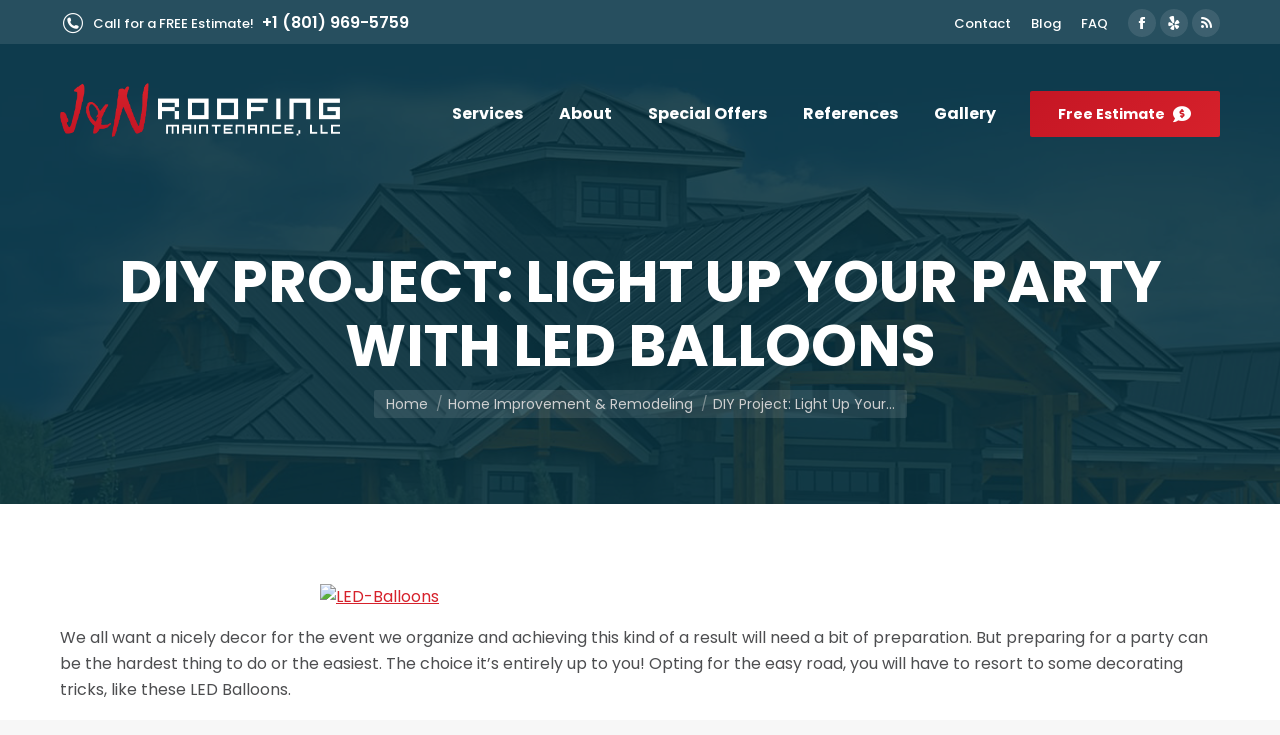

--- FILE ---
content_type: text/html; charset=UTF-8
request_url: https://jandnroofing.com/diy-project-light-up-your-party-with-led-balloons/
body_size: 13396
content:
<!DOCTYPE html>
<!--[if !(IE 6) | !(IE 7) | !(IE 8)  ]><!-->
<html lang="en-US" class="no-js">
<!--<![endif]-->
<head>
<meta charset="UTF-8" />
<meta name="viewport" content="width=device-width, initial-scale=1, maximum-scale=1, user-scalable=0">
<meta name="theme-color" content="#c51624"/>	<link rel="profile" href="https://gmpg.org/xfn/11" />
<script type="text/javascript">
if (/Android|webOS|iPhone|iPad|iPod|BlackBerry|IEMobile|Opera Mini/i.test(navigator.userAgent)) {
var originalAddEventListener = EventTarget.prototype.addEventListener,
oldWidth = window.innerWidth;
EventTarget.prototype.addEventListener = function (eventName, eventHandler, useCapture) {
if (eventName === "resize") {
originalAddEventListener.call(this, eventName, function (event) {
if (oldWidth === window.innerWidth) {
return;
}
oldWidth = window.innerWidth;
if (eventHandler.handleEvent) {
eventHandler.handleEvent.call(this, event);
}
else {
eventHandler.call(this, event);
};
}, useCapture);
}
else {
originalAddEventListener.call(this, eventName, eventHandler, useCapture);
};
};
};
</script>
<meta name='robots' content='index, follow, max-image-preview:large, max-snippet:-1, max-video-preview:-1' />
<!-- This site is optimized with the Yoast SEO plugin v19.13 - https://yoast.com/wordpress/plugins/seo/ -->
<title>DIY Project: Light Up Your Party with LED Balloons &ndash; J &amp; N Roofing Maintenance, LLC.</title>
<link rel="canonical" href="https://jandnroofing.com/diy-project-light-up-your-party-with-led-balloons/" />
<meta property="og:locale" content="en_US" />
<meta property="og:type" content="article" />
<meta property="og:title" content="DIY Project: Light Up Your Party with LED Balloons &ndash; J &amp; N Roofing Maintenance, LLC." />
<meta property="og:description" content="We all want a nicely decor for the event we organize and achieving this kind of a result will need a bit of preparation. But preparing for a party can be the hardest thing to do or the easiest. The choice it&rsquo;s entirely up to you! Opting for the easy road, you will have to&hellip;" />
<meta property="og:url" content="https://jandnroofing.com/diy-project-light-up-your-party-with-led-balloons/" />
<meta property="og:site_name" content="J &amp; N Roofing Maintenance, LLC." />
<meta property="article:publisher" content="https://www.facebook.com/J-N-Roofing-Maintenance-LLC-8019695759-187801007907291/" />
<meta property="article:published_time" content="2015-03-24T00:29:09+00:00" />
<meta property="article:modified_time" content="2015-03-31T04:48:48+00:00" />
<meta property="og:image" content="http://cdn.goodshomedesign.com/wp-content/uploads/2015/03/LED-Balloons.jpg" />
<meta name="author" content="admin" />
<meta name="twitter:card" content="summary_large_image" />
<meta name="twitter:label1" content="Written by" />
<meta name="twitter:data1" content="admin" />
<meta name="twitter:label2" content="Est. reading time" />
<meta name="twitter:data2" content="1 minute" />
<script type="application/ld+json" class="yoast-schema-graph">{"@context":"https://schema.org","@graph":[{"@type":"Article","@id":"https://jandnroofing.com/diy-project-light-up-your-party-with-led-balloons/#article","isPartOf":{"@id":"https://jandnroofing.com/diy-project-light-up-your-party-with-led-balloons/"},"author":{"name":"admin","@id":"https://jandnroofing.com/#/schema/person/80f39ee87c3f94ebd8719e91d0425f91"},"headline":"DIY Project: Light Up Your Party with LED Balloons","datePublished":"2015-03-24T00:29:09+00:00","dateModified":"2015-03-31T04:48:48+00:00","mainEntityOfPage":{"@id":"https://jandnroofing.com/diy-project-light-up-your-party-with-led-balloons/"},"wordCount":119,"publisher":{"@id":"https://jandnroofing.com/#organization"},"image":{"@id":"https://jandnroofing.com/diy-project-light-up-your-party-with-led-balloons/#primaryimage"},"thumbnailUrl":"http://cdn.goodshomedesign.com/wp-content/uploads/2015/03/LED-Balloons.jpg","articleSection":["Home Improvement &amp; Remodeling"],"inLanguage":"en-US"},{"@type":"WebPage","@id":"https://jandnroofing.com/diy-project-light-up-your-party-with-led-balloons/","url":"https://jandnroofing.com/diy-project-light-up-your-party-with-led-balloons/","name":"DIY Project: Light Up Your Party with LED Balloons &ndash; J &amp; N Roofing Maintenance, LLC.","isPartOf":{"@id":"https://jandnroofing.com/#website"},"primaryImageOfPage":{"@id":"https://jandnroofing.com/diy-project-light-up-your-party-with-led-balloons/#primaryimage"},"image":{"@id":"https://jandnroofing.com/diy-project-light-up-your-party-with-led-balloons/#primaryimage"},"thumbnailUrl":"http://cdn.goodshomedesign.com/wp-content/uploads/2015/03/LED-Balloons.jpg","datePublished":"2015-03-24T00:29:09+00:00","dateModified":"2015-03-31T04:48:48+00:00","breadcrumb":{"@id":"https://jandnroofing.com/diy-project-light-up-your-party-with-led-balloons/#breadcrumb"},"inLanguage":"en-US","potentialAction":[{"@type":"ReadAction","target":["https://jandnroofing.com/diy-project-light-up-your-party-with-led-balloons/"]}]},{"@type":"ImageObject","inLanguage":"en-US","@id":"https://jandnroofing.com/diy-project-light-up-your-party-with-led-balloons/#primaryimage","url":"http://cdn.goodshomedesign.com/wp-content/uploads/2015/03/LED-Balloons.jpg","contentUrl":"http://cdn.goodshomedesign.com/wp-content/uploads/2015/03/LED-Balloons.jpg"},{"@type":"BreadcrumbList","@id":"https://jandnroofing.com/diy-project-light-up-your-party-with-led-balloons/#breadcrumb","itemListElement":[{"@type":"ListItem","position":1,"name":"Home","item":"https://jandnroofing.com/"},{"@type":"ListItem","position":2,"name":"DIY Project: Light Up Your Party with LED Balloons"}]},{"@type":"WebSite","@id":"https://jandnroofing.com/#website","url":"https://jandnroofing.com/","name":"J &amp; N Roofing Maintenance, LLC.","description":"When Quality Counts, Count On Us!","publisher":{"@id":"https://jandnroofing.com/#organization"},"potentialAction":[{"@type":"SearchAction","target":{"@type":"EntryPoint","urlTemplate":"https://jandnroofing.com/?s={search_term_string}"},"query-input":"required name=search_term_string"}],"inLanguage":"en-US"},{"@type":"Organization","@id":"https://jandnroofing.com/#organization","name":"J & N Roofing Maintenance, LLC.","url":"https://jandnroofing.com/","logo":{"@type":"ImageObject","inLanguage":"en-US","@id":"https://jandnroofing.com/#/schema/logo/image/","url":"https://jandnroofing.com/wp-content/uploads/2020/03/j-and-n-roofing-Icon.png","contentUrl":"https://jandnroofing.com/wp-content/uploads/2020/03/j-and-n-roofing-Icon.png","width":512,"height":512,"caption":"J & N Roofing Maintenance, LLC."},"image":{"@id":"https://jandnroofing.com/#/schema/logo/image/"},"sameAs":["https://www.facebook.com/J-N-Roofing-Maintenance-LLC-8019695759-187801007907291/"]},{"@type":"Person","@id":"https://jandnroofing.com/#/schema/person/80f39ee87c3f94ebd8719e91d0425f91","name":"admin","image":{"@type":"ImageObject","inLanguage":"en-US","@id":"https://jandnroofing.com/#/schema/person/image/","url":"https://secure.gravatar.com/avatar/0063469820def02122a0fc97363f0005?s=96&d=mm&r=g","contentUrl":"https://secure.gravatar.com/avatar/0063469820def02122a0fc97363f0005?s=96&d=mm&r=g","caption":"admin"}}]}</script>
<!-- / Yoast SEO plugin. -->
<link rel='dns-prefetch' href='//fonts.googleapis.com' />
<link rel="alternate" type="application/rss+xml" title="J &amp; N Roofing Maintenance, LLC. &raquo; Feed" href="https://jandnroofing.com/feed/" />
<link rel="alternate" type="application/rss+xml" title="J &amp; N Roofing Maintenance, LLC. &raquo; Comments Feed" href="https://jandnroofing.com/comments/feed/" />
<!-- This site uses the Google Analytics by MonsterInsights plugin v9.11.1 - Using Analytics tracking - https://www.monsterinsights.com/ -->
<!-- Note: MonsterInsights is not currently configured on this site. The site owner needs to authenticate with Google Analytics in the MonsterInsights settings panel. -->
<!-- No tracking code set -->
<!-- / Google Analytics by MonsterInsights -->
<link rel='stylesheet' id='dt-web-fonts-css'  href='https://fonts.googleapis.com/css?family=Roboto:400,600,700%7CPoppins:400,400italic,500,600,700%7CRoboto+Condensed:400,600,700' type='text/css' media='all' />
<!-- <link rel='stylesheet' id='dt-main-css'  href='https://jandnroofing.com/wp-content/themes/dt-the7/css/main.min.css?ver=10.4.2' type='text/css' media='all' /> -->
<link rel="stylesheet" type="text/css" href="//jandnroofing.com/wp-content/cache/wpfc-minified/g1kbi8v8/43gz0.css" media="all"/>
<style id='dt-main-inline-css' type='text/css'>
body #load {
display: block;
height: 100%;
overflow: hidden;
position: fixed;
width: 100%;
z-index: 9901;
opacity: 1;
visibility: visible;
transition: all .35s ease-out;
}
.load-wrap {
width: 100%;
height: 100%;
background-position: center center;
background-repeat: no-repeat;
text-align: center;
display: -ms-flexbox;
display: -ms-flex;
display: flex;
-ms-align-items: center;
-ms-flex-align: center;
align-items: center;
-ms-flex-flow: column wrap;
flex-flow: column wrap;
-ms-flex-pack: center;
-ms-justify-content: center;
justify-content: center;
}
.load-wrap > svg {
position: absolute;
top: 50%;
left: 50%;
transform: translate(-50%,-50%);
}
#load {
background: var(--the7-elementor-beautiful-loading-bg,#ffffff);
--the7-beautiful-spinner-color2: var(--the7-beautiful-spinner-color,rgba(12,14,18,0.25));
}
</style>
<!-- <link rel='stylesheet' id='the7-font-css'  href='https://jandnroofing.com/wp-content/themes/dt-the7/fonts/icomoon-the7-font/icomoon-the7-font.min.css?ver=10.4.2' type='text/css' media='all' /> -->
<!-- <link rel='stylesheet' id='the7-awesome-fonts-css'  href='https://jandnroofing.com/wp-content/themes/dt-the7/fonts/FontAwesome/css/all.min.css?ver=10.4.2' type='text/css' media='all' /> -->
<!-- <link rel='stylesheet' id='the7-custom-scrollbar-css'  href='https://jandnroofing.com/wp-content/themes/dt-the7/lib/custom-scrollbar/custom-scrollbar.min.css?ver=10.4.2' type='text/css' media='all' /> -->
<!-- <link rel='stylesheet' id='the7-wpbakery-css'  href='https://jandnroofing.com/wp-content/themes/dt-the7/css/wpbakery.min.css?ver=10.4.2' type='text/css' media='all' /> -->
<!-- <link rel='stylesheet' id='the7-core-css'  href='https://jandnroofing.com/wp-content/plugins/dt-the7-core/assets/css/post-type.min.css?ver=2.5.8' type='text/css' media='all' /> -->
<!-- <link rel='stylesheet' id='the7-css-vars-css'  href='https://jandnroofing.com/wp-content/uploads/the7-css/css-vars.css?ver=7e69f0bc078a' type='text/css' media='all' /> -->
<!-- <link rel='stylesheet' id='dt-custom-css'  href='https://jandnroofing.com/wp-content/uploads/the7-css/custom.css?ver=7e69f0bc078a' type='text/css' media='all' /> -->
<!-- <link rel='stylesheet' id='dt-media-css'  href='https://jandnroofing.com/wp-content/uploads/the7-css/media.css?ver=7e69f0bc078a' type='text/css' media='all' /> -->
<!-- <link rel='stylesheet' id='the7-mega-menu-css'  href='https://jandnroofing.com/wp-content/uploads/the7-css/mega-menu.css?ver=7e69f0bc078a' type='text/css' media='all' /> -->
<!-- <link rel='stylesheet' id='the7-elements-css'  href='https://jandnroofing.com/wp-content/uploads/the7-css/post-type-dynamic.css?ver=7e69f0bc078a' type='text/css' media='all' /> -->
<!-- <link rel='stylesheet' id='style-css'  href='https://jandnroofing.com/wp-content/themes/dt-the7-child/style.css?ver=10.4.2' type='text/css' media='all' /> -->
<link rel="stylesheet" type="text/css" href="//jandnroofing.com/wp-content/cache/wpfc-minified/mc0cb5ex/43gz0.css" media="all"/>
<script src='//jandnroofing.com/wp-content/cache/wpfc-minified/1bqzm8wt/pdyg.js' type="text/javascript"></script>
<!-- <script type='text/javascript' src='https://jandnroofing.com/wp-includes/js/jquery/jquery.min.js?ver=3.6.0' id='jquery-core-js'></script> -->
<!-- <script type='text/javascript' src='https://jandnroofing.com/wp-includes/js/jquery/jquery-migrate.min.js?ver=3.3.2' id='jquery-migrate-js'></script> -->
<script type='text/javascript' id='dt-above-fold-js-extra'>
/* <![CDATA[ */
var dtLocal = {"themeUrl":"https:\/\/jandnroofing.com\/wp-content\/themes\/dt-the7","passText":"To view this protected post, enter the password below:","moreButtonText":{"loading":"Loading...","loadMore":"Load more"},"postID":"330","ajaxurl":"https:\/\/jandnroofing.com\/wp-admin\/admin-ajax.php","REST":{"baseUrl":"https:\/\/jandnroofing.com\/wp-json\/the7\/v1","endpoints":{"sendMail":"\/send-mail"}},"contactMessages":{"required":"One or more fields have an error. Please check and try again.","terms":"Please accept the privacy policy.","fillTheCaptchaError":"Please, fill the captcha."},"captchaSiteKey":"","ajaxNonce":"8ebe955a2c","pageData":"","themeSettings":{"smoothScroll":"off","lazyLoading":false,"accentColor":{"mode":"gradient","color":"#c51624"},"desktopHeader":{"height":140},"ToggleCaptionEnabled":"disabled","ToggleCaption":"Navigation","floatingHeader":{"showAfter":150,"showMenu":true,"height":80,"logo":{"showLogo":true,"html":"<img class=\" preload-me\" src=\"https:\/\/jandnroofing.com\/wp-content\/uploads\/2020\/03\/j-and-n-roofing-horizontal-alt-min.png\" srcset=\"https:\/\/jandnroofing.com\/wp-content\/uploads\/2020\/03\/j-and-n-roofing-horizontal-alt-min.png 937w, https:\/\/jandnroofing.com\/wp-content\/uploads\/2020\/03\/j-and-n-roofing-horizontal-alt-min.png 937w\" width=\"937\" height=\"181\"   sizes=\"937px\" alt=\"J &amp; N Roofing Maintenance, LLC.\" \/>","url":"https:\/\/jandnroofing.com\/"}},"topLine":{"floatingTopLine":{"logo":{"showLogo":false,"html":""}}},"mobileHeader":{"firstSwitchPoint":1100,"secondSwitchPoint":620,"firstSwitchPointHeight":60,"secondSwitchPointHeight":60,"mobileToggleCaptionEnabled":"disabled","mobileToggleCaption":"Menu"},"stickyMobileHeaderFirstSwitch":{"logo":{"html":"<img class=\" preload-me\" src=\"https:\/\/jandnroofing.com\/wp-content\/uploads\/2020\/03\/j-and-n-roofing-horizontal-alt-min.png\" srcset=\"https:\/\/jandnroofing.com\/wp-content\/uploads\/2020\/03\/j-and-n-roofing-horizontal-alt-min.png 937w, https:\/\/jandnroofing.com\/wp-content\/uploads\/2020\/03\/j-and-n-roofing-horizontal-alt-min.png 937w\" width=\"937\" height=\"181\"   sizes=\"937px\" alt=\"J &amp; N Roofing Maintenance, LLC.\" \/>"}},"stickyMobileHeaderSecondSwitch":{"logo":{"html":"<img class=\" preload-me\" src=\"https:\/\/jandnroofing.com\/wp-content\/uploads\/2020\/03\/j-and-n-roofing-horizontal-alt-min.png\" srcset=\"https:\/\/jandnroofing.com\/wp-content\/uploads\/2020\/03\/j-and-n-roofing-horizontal-alt-min.png 937w, https:\/\/jandnroofing.com\/wp-content\/uploads\/2020\/03\/j-and-n-roofing-horizontal-alt-min.png 937w\" width=\"937\" height=\"181\"   sizes=\"937px\" alt=\"J &amp; N Roofing Maintenance, LLC.\" \/>"}},"content":{"textColor":"#4d4e50","headerColor":"#0c0e12"},"sidebar":{"switchPoint":990},"boxedWidth":"1340px","stripes":{"stripe1":{"textColor":"#787d85","headerColor":"#3b3f4a"},"stripe2":{"textColor":"#8b9199","headerColor":"#ffffff"},"stripe3":{"textColor":"#ffffff","headerColor":"#ffffff"}}},"VCMobileScreenWidth":"768"};
var dtShare = {"shareButtonText":{"facebook":"Share on Facebook","twitter":"Tweet","pinterest":"Pin it","linkedin":"Share on Linkedin","whatsapp":"Share on Whatsapp"},"overlayOpacity":"85"};
/* ]]> */
</script>
<script src='//jandnroofing.com/wp-content/cache/wpfc-minified/qm2qz0x2/43gz0.js' type="text/javascript"></script>
<!-- <script type='text/javascript' src='https://jandnroofing.com/wp-content/themes/dt-the7/js/above-the-fold.min.js?ver=10.4.2' id='dt-above-fold-js'></script> -->
<link rel="https://api.w.org/" href="https://jandnroofing.com/wp-json/" /><link rel="alternate" type="application/json" href="https://jandnroofing.com/wp-json/wp/v2/posts/330" /><link rel="EditURI" type="application/rsd+xml" title="RSD" href="https://jandnroofing.com/xmlrpc.php?rsd" />
<link rel="wlwmanifest" type="application/wlwmanifest+xml" href="https://jandnroofing.com/wp-includes/wlwmanifest.xml" /> 
<link rel='shortlink' href='https://jandnroofing.com/?p=330' />
<link rel="alternate" type="application/json+oembed" href="https://jandnroofing.com/wp-json/oembed/1.0/embed?url=https%3A%2F%2Fjandnroofing.com%2Fdiy-project-light-up-your-party-with-led-balloons%2F" />
<link rel="alternate" type="text/xml+oembed" href="https://jandnroofing.com/wp-json/oembed/1.0/embed?url=https%3A%2F%2Fjandnroofing.com%2Fdiy-project-light-up-your-party-with-led-balloons%2F&#038;format=xml" />
<meta name="google-site-verification" content="brAbtgeucrb5gX4z9h4DR2N4LjsAXjFP-gfQAbfpiVw" />
<meta name="generator" content="Powered by WPBakery Page Builder - drag and drop page builder for WordPress."/>
<script type="text/javascript" id="the7-loader-script">
document.addEventListener("DOMContentLoaded", function(event) {
var load = document.getElementById("load");
if(!load.classList.contains('loader-removed')){
var removeLoading = setTimeout(function() {
load.className += " loader-removed";
}, 300);
}
});
</script>
<link rel="icon" href="https://jandnroofing.com/wp-content/uploads/2020/03/j-and-n-roofing-Icon.png" type="image/png" sizes="16x16"/><link rel="icon" href="https://jandnroofing.com/wp-content/uploads/2020/03/j-and-n-roofing-Icon.png" type="image/png" sizes="32x32"/><link rel="apple-touch-icon" href="https://jandnroofing.com/wp-content/uploads/2020/03/j-and-n-roofing-Icon.png"><link rel="apple-touch-icon" sizes="76x76" href="https://jandnroofing.com/wp-content/uploads/2020/03/j-and-n-roofing-Icon.png"><link rel="apple-touch-icon" sizes="120x120" href="https://jandnroofing.com/wp-content/uploads/2020/03/j-and-n-roofing-Icon.png"><link rel="apple-touch-icon" sizes="152x152" href="https://jandnroofing.com/wp-content/uploads/2020/03/j-and-n-roofing-Icon.png"><noscript><style> .wpb_animate_when_almost_visible { opacity: 1; }</style></noscript><style id='the7-custom-inline-css' type='text/css'>
html {
overflow: -moz-scrollbars-vertical !important;
overflow-y: scroll !important;
overflow-x: hidden;
}
#content p {
margin-bottom: 15px;
}
small {
font-size: 12px;
line-height: 18px !important;
display: inline-block;
opacity: .75;
}
.fancy-header .hgroup, .page-title .hgroup {
overflow: visible;
}
.branding .preload-me { width:auto !important; height: 54px !important;}
#phantom .logo-box img { width:auto !important; height: 42px !important;}
.mobile-header-bar .mobile-branding img { width:auto !important; height:42px !important;}
#branding-bottom .preload-me { width:auto !important; height:42px !important;}
@media screen and (max-width: 480px) {
.mobile-header-bar .mobile-branding > a img { height: 38px !important;}
}
/*.main-nav > li > a span { letter-spacing: 1px;}*/
@media screen and (max-width: 1220px) {
.main-nav > li > a {
/*padding: 0 15px 0 15px;*/
margin-left: 10px;
margin-right: 10px;
}
}
@media screen and (max-width: 1160px) {
.main-nav > li > a {
/*padding: 0 12px 0 12px;*/
margin-left: 5px;
margin-right: 5px;
}
}
.dt-mega-menu-wrap:after,
.sub-nav:after{
content:"";
position: absolute;
left: 30px;
top: -10px;
width: 0;
height: 0;
border-style: solid;
border-width: 0 10px 10px 10px;
border-color: transparent transparent #ffffff transparent;
z-index:9998;
}
.dt-mega-menu-wrap,
.sub-nav {
-webkit-border-radius: 2px;
-moz-border-radius: 2px;
border-radius: 2px;
}
.mobile-mini-widgets-in-menu .mini-nav {
margin-top: 25px;
}
#content strong { color: #3C3D3E; font-weight:600;}
#content a strong { color: #3C3D3E;}
.text-align-right { text-align: right;}
.text-align-center { text-align: center;}
.scroll-top.on { left: 10px;}
#footer.solid-bg {
background-size: cover;
background-position: 0 50%;
-webkit-box-shadow: inset 0 5000px 0 0 rgba(11,12,15,0.92);
-moz-box-shadow: inset 0 5000px 0 0 rgba(11,12,15,0.92);
box-shadow: inset 0 5000px 0 0 rgba(11,12,15,0.92);
}
/*#bottom-bar {
border-top: solid 1px rgba(255,255,255,.12);
}*/
#footer.empty-footer {
background: none;
}
.phantom-disable-decoration #phantom,
.masthead.masthead-mobile.line-decoration:not(.side-header):not(.mixed-header),
.masthead.line-decorati {
-webkit-transition: background-color ease-in-out 0.3s;
-moz-transition: background-color ease-in-out 0.3s;
-o-transition: background-color ease-in-out 0.3s;
transition: background-color ease-in-out 0.3s;
}
/*.home .masthead.line-decoration:not(.side-header):not(.mixed-header) {
border-bottom: none;
}*/
/*.masthead.masthead-mobile.line-decoration:not(.side-header):not(.mixed-header) {
border-bottom: none;
}*/
.phantom-disable-decoration #phantom,
.masthead.masthead-mobile.line-decoration:not(.side-header):not(.mixed-header),
.masthead.line-decoration:not(.side-header):not(.mixed-header){
-webkit-box-shadow:0 1px 0 0 rgba(0,0,0,0.1), 0 5px 0 0 rgba(0,0,0,0.03) !important;
-moz-box-shadow:0 1px 0 0 rgba(0,0,0,0.1), 0 5px 0 0 rgba(0,0,0,0.03) !important;
box-shadow:0 1px 0 0 rgba(0,0,0,0.1), 0 5px 0 0 rgba(0,0,0,0.03) !important;
}
.wpb_content_element.dt-style .wpb_accordion_header a {
font-weight: 600;
}
input[type="text"],
input[type="search"],
input[type="tel"],
input[type="url"],
input[type="email"],
input[type="number"],
input[type="date"],
input[type="range"],
input[type="password"],
select,
.wpcf7-number {
line-height: 50px;
height: 50px;
}
input[type="text"],
input[type="search"],
input[type="tel"],
input[type="url"],
input[type="email"],
input[type="number"],
input[type="date"],
input[type="range"],
input[type="password"],
select,
textarea,
.wpcf7-number {
color: rgba(0,0,0,.6);
}
@media all and (min-width: 641px) {
.gform_wrapper ul.gform_fields { width: calc(100% + 16px);}
}
.gform_wrapper {
margin-bottom: 0;
margin-top: 0;
}
.gform_wrapper .gform_heading {
margin-bottom: 30px;
}
.gform_wrapper .top_label .gfield_label {
color: #3C3D3E;
font-weight: 700;
}
.gform_wrapper .field_description_below .gfield_description {
padding-top: 0;
margin-top: -5px;
}
.gform_wrapper .field_sublabel_below .ginput_complex.ginput_container label {
margin: -9px 0 17px 1px;
color: rgba(96,100,108,0.85);
}
.gform_wrapper .ginput_complex.ginput_container { margin-bottom: 5px;}
.gform_wrapper input[type="text"],
.gform_wrapper input[type="search"],
.gform_wrapper input[type="tel"],
.gform_wrapper input[type="url"],
.gform_wrapper input[type="email"],
.gform_wrapper input[type="number"],
.gform_wrapper input[type="date"],
.gform_wrapper input[type="range"],
.gform_wrapper input[type="password"],
.gform_wrapper select,
.gform_wrapper textarea,
.gform_wrapper .wpcf7-number {
border-color: rgba(0,0,0,0.15);
background-color: #FCFCFC;
-webkit-border-radius: 2px;
-moz-border-radius: 2px;
border-radius: 2px;
padding-left: 12px !important;
font-size: 15px !important;
}
.sidebar-content .gform_wrapper span.gform_description { margin-top: -8px;}
.gform_wrapper li.hidden_label input { margin-top: 0 !important;}
body .gform_wrapper ul li.gfield { margin-top: 0;}
.gform_wrapper .gsection { display: none !important;}
::-webkit-input-placeholder { opacity: 1; color: rgba(0,0,0,.6);}
::-moz-placeholder { opacity: 1; color: rgba(0,0,0,.6);}
:-ms-input-placeholder { opacity: 1; color: rgba(0,0,0,.6);}
:-moz-placeholder { opacity: 1; color: rgba(0,0,0,.6);}
body .gform_wrapper .top_label div.ginput_container { margin-top: 6px;}
body .gform_wrapper .top_label div.ginput_container_date { position: relative;}
body .gform_wrapper .top_label input.medium.datepicker { width: 100% !important;}
body .gform_wrapper img.ui-datepicker-trigger {
top: 16px;
right: 15px;
position: absolute;
}
@media screen and (min-width: 641px) {
.gform_wrapper .ginput_complex .address_city,
.gform_wrapper .ginput_complex .address_state,
.gform_wrapper .ginput_complex .address_zip {
width: 33.333%;
}
.gform_wrapper .ginput_complex.ginput_container_address .ginput_left {
margin-right: 5px;
padding-right: 11px;
}
.gform_wrapper .ginput_complex.ginput_container_address .ginput_right {
margin-right: -11px;
padding-right: 11px;
}
.gform_wrapper .ginput_complex.ginput_container_address span.ginput_right + span.ginput_left.address_zip {
padding-right: 0 !important;
margin-right: 0 !important;
margin-left: 6px !important;
padding-left: 10px !important;
}
}
select.ui-datepicker-month,
select.ui-datepicker-year {
background-position: calc(100% - 8px) center;
height: 32px;
line-height: 30px;
padding: 0 0 0 8px;
width: 70px;
margin: 5px 2px;
}
.ui-datepicker-next, .ui-datepicker-prev { margin-top: 5px;}
#gf_progressbar_wrapper_7 { display: none;}
body .gform_wrapper .top_label div.ginput_container_consent {
margin-bottom: 25px;
font-weight: bold;
}
body .gform_wrapper .top_label div.ginput_container_consent .gfield_consent_label {
padding-left: 5px;
}
.gform_wrapper .field_description_below .gfield_consent_description,
.gform_wrapper .gfield_consent_description {
padding: 8px 12px 8px 12px !important;
font-size: 12px;
line-height: 19px;
background: rgba(0,0,0,.02);
}
.gform_wrapper .field_description_below .gfield_consent_description br,
.gform_wrapper .gfield_consent_description br {
display: block;
margin-bottom: 6px;
}
body .gform_wrapper div.gform_body ul.gform_fields li.gfield.gfield_html {
margin-top: 0 !important;
}
.gform_fileupload_multifile input.gform_button_select_files {
color: #3C3D3E;
background: rgba(0,0,0,.05);
border: solid 1px rgba(0,0,0,.1);
}
.gform_fileupload_multifile input.gform_button_select_files:hover,
.gform_fileupload_multifile input.gform_button_select_files:focus{
background: #FFF !important;
border: solid 1px rgba(0,0,0,.15) !important;
}
body .gform_wrapper .gform_footer { margin-top: 0;}
/*#footer .widget .contact-info { }
#footer .widget .contact-info li { text-align:right;}
#footer .widget .contact-info li:nth-child(even) { }
#footer .widget .contact-info li .color-primary + br { display:none;}
#footer .widget .contact-info li .color-primary { float:left; padding-right:15px;}*/
.widget .contact-info li .color-primary { font-weight:600;}
#footer .widget .contact-info li:first-child { padding-top: 0;}
.widget .contact-info li { border-bottom: solid 1px rgba(166,171,181,0.15); margin-top:-1px; padding:12px 0;}
#content .widget .contact-info li,
#sidebar .widget .contact-info li { border-bottom:solid 1px rgba(0,0,0,.10);}
.widget .contact-info li:last-child { border-bottom:none !important; padding-bottom:0; padding-top:12px;}
.widget .st-accordion ul li { border-top:solid 1px rgba(0,0,0,.12); border-color:rgba(0,0,0,.12); padding:12px 0;}
.widget .st-accordion ul li:first-child { border-top:none; padding:0 0 10px 0;}
.sidebar .st-accordion li > a::before, .sidebar-content .st-accordion li > a::before { background-color:#32383D;}
#sidebar .st-accordion li > a::after {
left:3px; top:8px; content: "\f107"; color:#FFF; background:none; vertical-align:middle;}
#content .widget .contact-info li { color:#484c4f;}
#content .widget .contact-info li span.color-primary { color:#181c1f;}
#footer .sidebar-content .widget { border-top:none;}
#footer .sidebar-content .widget .contact-info {
padding:20px 25px; background:rgba(0,0,0,.03); border:solid 1px rgba(0,0,0,0.1);
-webkit-box-shadow:0 1px 5px 0 rgba(0,0,0,0.05);
-moz-box-shadow:0 1px 5px 0 rgba(0,0,0,0.05);
box-shadow:0 1px 5px 0 rgba(0,0,0,0.05);
}
#footer .sidebar-content .widget .contact-info li { border:none !important; padding:10px 10px;}
#footer .sidebar-content .widget .contact-info li:nth-child(even) { background:rgba(0,0,0,.04);}
.custom-info-box .aio-icon-header + .aio-icon-description {
margin-top: -5px;
font-weight: 500;
}
.custom-info-box-icon .fa-user-shield {
padding-left: 5px;
}
.clearfix:after {
visibility: hidden;
display: block;
font-size: 0;
content: " ";
clear: both;
height: 0;
}
* html .clearfix             { zoom: 1; } /* IE6 */
*:first-child+html .clearfix { zoom: 1; } /* IE7 */
</style>
</head>
<body id="the7-body" class="post-template-default single single-post postid-330 single-format-standard wp-embed-responsive the7-core-ver-2.5.8 no-comments transparent dt-responsive-on right-mobile-menu-close-icon ouside-menu-close-icon mobile-hamburger-close-bg-enable mobile-hamburger-close-bg-hover-enable  fade-medium-mobile-menu-close-icon fade-medium-menu-close-icon accent-gradient srcset-enabled btn-flat custom-btn-color custom-btn-hover-color phantom-slide phantom-disable-decoration phantom-main-logo-on sticky-mobile-header top-header first-switch-logo-left first-switch-menu-right second-switch-logo-left second-switch-menu-right layzr-loading-on popup-message-style dt-fa-compatibility the7-ver-10.4.2 wpb-js-composer js-comp-ver-6.8.0 vc_responsive">
<!-- The7 10.4.2 -->
<div id="load" class="hourglass-loader">
<div class="load-wrap"><style type="text/css">
.the7-spinner {
width: 60px;
height: 72px;
position: relative;
}
.the7-spinner > div {
animation: spinner-animation 1.2s cubic-bezier(1, 1, 1, 1) infinite;
width: 9px;
left: 0;
display: inline-block;
position: absolute;
background-color:var(--the7-beautiful-spinner-color2);
height: 18px;
top: 27px;
}
div.the7-spinner-animate-2 {
animation-delay: 0.2s;
left: 13px
}
div.the7-spinner-animate-3 {
animation-delay: 0.4s;
left: 26px
}
div.the7-spinner-animate-4 {
animation-delay: 0.6s;
left: 39px
}
div.the7-spinner-animate-5 {
animation-delay: 0.8s;
left: 52px
}
@keyframes spinner-animation {
0% {
top: 27px;
height: 18px;
}
20% {
top: 9px;
height: 54px;
}
50% {
top: 27px;
height: 18px;
}
100% {
top: 27px;
height: 18px;
}
}
</style>
<div class="the7-spinner">
<div class="the7-spinner-animate-1"></div>
<div class="the7-spinner-animate-2"></div>
<div class="the7-spinner-animate-3"></div>
<div class="the7-spinner-animate-4"></div>
<div class="the7-spinner-animate-5"></div>
</div></div>
</div>
<div id="page" >
<a class="skip-link screen-reader-text" href="#content">Skip to content</a>
<div class="masthead inline-header right widgets line-decoration shadow-mobile-header-decoration medium-mobile-menu-icon mobile-menu-icon-bg-on mobile-menu-icon-hover-bg-on dt-parent-menu-clickable show-sub-menu-on-hover show-device-logo show-mobile-logo"  role="banner">
<div class="top-bar top-bar-line-hide">
<div class="top-bar-bg" ></div>
<div class="left-widgets mini-widgets"><span class="mini-contacts phone show-on-desktop in-top-bar-left hide-on-second-switch"><i class="fa-fw icomoon-the7-font-the7-phone-041"></i><div style="padding-left:3px">Call for a FREE Estimate! <span style="font-size:16px;font-weight:600;padding-left: 5px">+1 (801) 969-5759</span></div></span><span class="mini-contacts multipurpose_1 hide-on-desktop hide-on-first-switch in-menu-second-switch"><i class="fa-fw icomoon-the7-font-the7-phone-041"></i><div style="font-size:12px;padding-left:6px;font-weight: 400">General Inquiries<br /><span style="font-size:16px;font-weight: 600">+1 (801) 969-5759</span></div></span><span class="mini-contacts multipurpose_4 hide-on-desktop hide-on-first-switch in-menu-second-switch"><i class="fa-fw icomoon-the7-font-the7-phone-041"></i><div style="font-size:12px;padding-left:6px;font-weight: 400">24 Hour Support<br /><span style="font-size:16px;font-weight: 600">+1 (801) 949-7845</span></div></span><span class="mini-contacts multipurpose_2 hide-on-desktop hide-on-first-switch in-menu-second-switch"><i class="fa-fw icomoon-the7-font-the7-mail-09"></i><span style="font-size:16px;padding-left:6px">jnroofing@gmail.com</span></span></div><div class="right-widgets mini-widgets"><div class="mini-nav show-on-desktop in-menu-first-switch in-menu-second-switch list-type-menu list-type-menu-first-switch list-type-menu-second-switch"><ul id="top-menu" role="menubar"><li class="menu-item menu-item-type-post_type menu-item-object-page menu-item-76 first depth-0" role="presentation"><a href='https://jandnroofing.com/contact-us/' title='Contact Us' data-level='1' role="menuitem"><span class="menu-item-text"><span class="menu-text">Contact</span></span></a></li> <li class="menu-item menu-item-type-post_type menu-item-object-page menu-item-16549 depth-0" role="presentation"><a href='https://jandnroofing.com/blog/' data-level='1' role="menuitem"><span class="menu-item-text"><span class="menu-text">Blog</span></span></a></li> <li class="menu-item menu-item-type-post_type menu-item-object-page menu-item-16550 last depth-0" role="presentation"><a href='https://jandnroofing.com/frequently-asked-questions/' data-level='1' role="menuitem"><span class="menu-item-text"><span class="menu-text">FAQ</span></span></a></li> </ul><div class="menu-select"><span class="customSelect1"><span class="customSelectInner"><i class=" the7-mw-icon-dropdown-menu-bold"></i>Header</span></span></div></div><div class="soc-ico show-on-desktop in-top-bar-right in-menu-second-switch custom-bg disabled-border border-off hover-custom-bg hover-disabled-border  hover-border-off"><a title="Facebook page opens in new window" href="https://www.facebook.com/J-N-Roofing-Maintenance-LLC-8019695759-187801007907291/" target="_blank" class="facebook"><span class="soc-font-icon"></span><span class="screen-reader-text">Facebook page opens in new window</span></a><a title="Yelp page opens in new window" href="https://www.yelp.com/biz/j-and-n-roofing-maintenance-llc-west-valley-city" target="_blank" class="yelp"><span class="soc-font-icon"></span><span class="screen-reader-text">Yelp page opens in new window</span></a><a title="Rss page opens in new window" href="/feed" target="_blank" class="rss"><span class="soc-font-icon"></span><span class="screen-reader-text">Rss page opens in new window</span></a></div></div></div>
<header class="header-bar">
<div class="branding">
<div id="site-title" class="assistive-text">J &amp; N Roofing Maintenance, LLC.</div>
<div id="site-description" class="assistive-text">When Quality Counts, Count On Us!</div>
<a class="" href="https://jandnroofing.com/"><img class=" preload-me" src="https://jandnroofing.com/wp-content/uploads/2020/03/j-and-n-roofing-horizontal-alt-min.png" srcset="https://jandnroofing.com/wp-content/uploads/2020/03/j-and-n-roofing-horizontal-alt-min.png 937w, https://jandnroofing.com/wp-content/uploads/2020/03/j-and-n-roofing-horizontal-alt-min.png 937w" width="937" height="181"   sizes="937px" alt="J &amp; N Roofing Maintenance, LLC." /><img class="mobile-logo preload-me" src="https://jandnroofing.com/wp-content/uploads/2020/03/j-and-n-roofing-horizontal-alt-min.png" srcset="https://jandnroofing.com/wp-content/uploads/2020/03/j-and-n-roofing-horizontal-alt-min.png 937w, https://jandnroofing.com/wp-content/uploads/2020/03/j-and-n-roofing-horizontal-alt-min.png 937w" width="937" height="181"   sizes="937px" alt="J &amp; N Roofing Maintenance, LLC." /></a></div>
<ul id="primary-menu" class="main-nav underline-decoration from-centre-line outside-item-remove-margin" role="menubar"><li class="menu-item menu-item-type-post_type menu-item-object-page menu-item-has-children menu-item-3663 first has-children depth-0 dt-mega-menu mega-auto-width mega-column-2" role="presentation"><a href='https://jandnroofing.com/services/' data-level='1' role="menuitem"><span class="menu-item-text"><span class="menu-text">Services</span></span></a><div class="dt-mega-menu-wrap"><ul class="sub-nav gradient-hover level-arrows-on" role="menubar"><li class="menu-item menu-item-type-post_type menu-item-object-page menu-item-3668 first depth-1 no-link dt-mega-parent wf-1-2" role="presentation"><a href='https://jandnroofing.com/services/consulting/' class=' mega-menu-img mega-menu-img-left' data-level='2' role="menuitem"><i class="fa-fw far fa-check-circle" style="margin: 0px 10px 0px 0px;" ></i><span class="menu-item-text"><span class="menu-text">Consulting</span></span></a></li> <li class="menu-item menu-item-type-post_type menu-item-object-page menu-item-3665 depth-1 no-link dt-mega-parent wf-1-2" role="presentation"><a href='https://jandnroofing.com/services/re-roof-overlay/' class=' mega-menu-img mega-menu-img-left' data-level='2' role="menuitem"><i class="fa-fw far fa-check-circle" style="margin: 0px 10px 0px 0px;" ></i><span class="menu-item-text"><span class="menu-text">Re Roof (Overlay)</span></span></a></li> <li class="menu-item menu-item-type-post_type menu-item-object-page menu-item-3669 depth-1 no-link dt-mega-parent wf-1-2" role="presentation"><a href='https://jandnroofing.com/services/residential-roofing/' class=' mega-menu-img mega-menu-img-left' data-level='2' role="menuitem"><i class="fa-fw far fa-check-circle" style="margin: 0px 10px 0px 0px;" ></i><span class="menu-item-text"><span class="menu-text">Residential Roofing</span></span></a></li> <li class="menu-item menu-item-type-post_type menu-item-object-page menu-item-3666 depth-1 no-link dt-mega-parent wf-1-2" role="presentation"><a href='https://jandnroofing.com/services/roof-tear-off/' class=' mega-menu-img mega-menu-img-left' data-level='2' role="menuitem"><i class="fa-fw far fa-check-circle" style="margin: 0px 10px 0px 0px;" ></i><span class="menu-item-text"><span class="menu-text">Roof Tear Off</span></span></a></li> <li class="menu-item menu-item-type-post_type menu-item-object-page menu-item-3667 depth-1 no-link dt-mega-parent wf-1-2" role="presentation"><a href='https://jandnroofing.com/services/roof-replacement/' class=' mega-menu-img mega-menu-img-left' data-level='2' role="menuitem"><i class="fa-fw far fa-check-circle" style="margin: 0px 10px 0px 0px;" ></i><span class="menu-item-text"><span class="menu-text">Roof Replacement</span></span></a></li> <li class="menu-item menu-item-type-post_type menu-item-object-page menu-item-3670 depth-1 no-link dt-mega-parent wf-1-2" role="presentation"><a href='https://jandnroofing.com/services/low-slope-roofing/' class=' mega-menu-img mega-menu-img-left' data-level='2' role="menuitem"><i class="fa-fw far fa-check-circle" style="margin: 0px 10px 0px 0px;" ></i><span class="menu-item-text"><span class="menu-text">Low Slope Roofing</span></span></a></li> <li class="menu-item menu-item-type-post_type menu-item-object-page menu-item-16452 depth-1 no-link dt-mega-parent wf-1-2" role="presentation"><a href='https://jandnroofing.com/services/gutter-cleaning/' class=' mega-menu-img mega-menu-img-left' data-level='2' role="menuitem"><i class="fa-fw far fa-check-circle" style="margin: 0px 10px 0px 0px;" ></i><span class="menu-item-text"><span class="menu-text">Gutter Cleaning</span></span></a></li> <li class="menu-item menu-item-type-post_type menu-item-object-page menu-item-16453 depth-1 no-link dt-mega-parent wf-1-2" role="presentation"><a href='https://jandnroofing.com/services/new-construction/' class=' mega-menu-img mega-menu-img-left' data-level='2' role="menuitem"><i class="fa-fw far fa-check-circle" style="margin: 0px 10px 0px 0px;" ></i><span class="menu-item-text"><span class="menu-text">New Construction</span></span></a></li> <li class="menu-item menu-item-type-post_type menu-item-object-page menu-item-16454 depth-1 no-link dt-mega-parent wf-1-2" role="presentation"><a href='https://jandnroofing.com/services/roof-inspections-maintenance/' class=' mega-menu-img mega-menu-img-left' data-level='2' role="menuitem"><i class="fa-fw far fa-check-circle" style="margin: 0px 10px 0px 0px;" ></i><span class="menu-item-text"><span class="menu-text">Roof Inspections &#038; Maintenance</span></span></a></li> <li class="menu-item menu-item-type-post_type menu-item-object-page menu-item-16455 depth-1 no-link dt-mega-parent wf-1-2" role="presentation"><a href='https://jandnroofing.com/services/roof-ventilation/' class=' mega-menu-img mega-menu-img-left' data-level='2' role="menuitem"><i class="fa-fw far fa-check-circle" style="margin: 0px 10px 0px 0px;" ></i><span class="menu-item-text"><span class="menu-text">Roof Ventilation</span></span></a></li> <li class="menu-item menu-item-type-post_type menu-item-object-page menu-item-16456 depth-1 no-link dt-mega-parent wf-1-2" role="presentation"><a href='https://jandnroofing.com/services/roofing-repairs/' class=' mega-menu-img mega-menu-img-left' data-level='2' role="menuitem"><i class="fa-fw far fa-check-circle" style="margin: 0px 10px 0px 0px;" ></i><span class="menu-item-text"><span class="menu-text">Roofing Repairs</span></span></a></li> </ul></div></li> <li class="menu-item menu-item-type-post_type menu-item-object-page menu-item-has-children menu-item-3439 has-children depth-0" role="presentation"><a href='https://jandnroofing.com/about-us/' data-level='1' role="menuitem"><span class="menu-item-text"><span class="menu-text">About</span></span></a><ul class="sub-nav gradient-hover level-arrows-on" role="menubar"><li class="menu-item menu-item-type-post_type menu-item-object-page menu-item-16827 first depth-1" role="presentation"><a href='https://jandnroofing.com/service-areas/' data-level='2' role="menuitem"><span class="menu-item-text"><span class="menu-text">Service Areas</span></span></a></li> <li class="menu-item menu-item-type-post_type menu-item-object-page menu-item-3792 depth-1" role="presentation"><a href='https://jandnroofing.com/j-n-roofing-difference/' data-level='2' role="menuitem"><span class="menu-item-text"><span class="menu-text">J &#038; N Roofing Difference</span></span></a></li> <li class="menu-item menu-item-type-post_type menu-item-object-page menu-item-3789 depth-1" role="presentation"><a href='https://jandnroofing.com/glossary-of-roofing-terms/' data-level='2' role="menuitem"><span class="menu-item-text"><span class="menu-text">Glossary of Roofing Terms</span></span></a></li> <li class="menu-item menu-item-type-post_type menu-item-object-page menu-item-3784 depth-1" role="presentation"><a href='https://jandnroofing.com/warranty-support/' data-level='2' role="menuitem"><span class="menu-item-text"><span class="menu-text">Warranty Support</span></span></a></li> <li class="menu-item menu-item-type-post_type menu-item-object-page menu-item-16329 depth-1" role="presentation"><a href='https://jandnroofing.com/testimonials/' data-level='2' role="menuitem"><span class="menu-item-text"><span class="menu-text">Testimonials</span></span></a></li> <li class="menu-item menu-item-type-post_type menu-item-object-page menu-item-16619 depth-1" role="presentation"><a href='https://jandnroofing.com/privacy-policy/' data-level='2' role="menuitem"><span class="menu-item-text"><span class="menu-text">Privacy Policy</span></span></a></li> </ul></li> <li class="menu-item menu-item-type-post_type menu-item-object-page menu-item-16551 depth-0" role="presentation"><a href='https://jandnroofing.com/special-offers/' data-level='1' role="menuitem"><span class="menu-item-text"><span class="menu-text">Special Offers</span></span></a></li> <li class="menu-item menu-item-type-post_type menu-item-object-page menu-item-3780 depth-0" role="presentation"><a href='https://jandnroofing.com/references/' data-level='1' role="menuitem"><span class="menu-item-text"><span class="menu-text">References</span></span></a></li> <li class="menu-item menu-item-type-post_type menu-item-object-page menu-item-16558 last depth-0" role="presentation"><a href='https://jandnroofing.com/gallery/' data-level='1' role="menuitem"><span class="menu-item-text"><span class="menu-text">Gallery</span></span></a></li> </ul>
<div class="mini-widgets"><a href="/free-estimate" class="microwidget-btn mini-button header-elements-button-1 show-on-desktop near-logo-first-switch in-menu-second-switch microwidget-btn-bg-on microwidget-btn-hover-bg-on border-on hover-border-on btn-icon-align-right" ><span>Free Estimate</span><i class="fas fa-comment-dollar"></i></a><a href="tel:801-969-5759" class="microwidget-btn mini-button header-elements-button-2 hide-on-desktop hide-on-first-switch near-logo-second-switch microwidget-btn-bg-on microwidget-btn-hover-bg-on disable-animation-bg border-on hover-border-on btn-icon-align-right" ><span></span><i class="fas fa-phone"></i></a></div>
</header>
</div>
<div class="dt-mobile-header mobile-menu-show-divider">
<div class="dt-close-mobile-menu-icon"><div class="close-line-wrap"><span class="close-line"></span><span class="close-line"></span><span class="close-line"></span></div></div>	<ul id="mobile-menu" class="mobile-main-nav" role="menubar">
<li class="menu-item menu-item-type-post_type menu-item-object-page menu-item-has-children menu-item-3663 first has-children depth-0 dt-mega-menu mega-auto-width mega-column-2" role="presentation"><a href='https://jandnroofing.com/services/' data-level='1' role="menuitem"><span class="menu-item-text"><span class="menu-text">Services</span></span></a><div class="dt-mega-menu-wrap"><ul class="sub-nav gradient-hover level-arrows-on" role="menubar"><li class="menu-item menu-item-type-post_type menu-item-object-page menu-item-3668 first depth-1 no-link dt-mega-parent wf-1-2" role="presentation"><a href='https://jandnroofing.com/services/consulting/' class=' mega-menu-img mega-menu-img-left' data-level='2' role="menuitem"><i class="fa-fw far fa-check-circle" style="margin: 0px 10px 0px 0px;" ></i><span class="menu-item-text"><span class="menu-text">Consulting</span></span></a></li> <li class="menu-item menu-item-type-post_type menu-item-object-page menu-item-3665 depth-1 no-link dt-mega-parent wf-1-2" role="presentation"><a href='https://jandnroofing.com/services/re-roof-overlay/' class=' mega-menu-img mega-menu-img-left' data-level='2' role="menuitem"><i class="fa-fw far fa-check-circle" style="margin: 0px 10px 0px 0px;" ></i><span class="menu-item-text"><span class="menu-text">Re Roof (Overlay)</span></span></a></li> <li class="menu-item menu-item-type-post_type menu-item-object-page menu-item-3669 depth-1 no-link dt-mega-parent wf-1-2" role="presentation"><a href='https://jandnroofing.com/services/residential-roofing/' class=' mega-menu-img mega-menu-img-left' data-level='2' role="menuitem"><i class="fa-fw far fa-check-circle" style="margin: 0px 10px 0px 0px;" ></i><span class="menu-item-text"><span class="menu-text">Residential Roofing</span></span></a></li> <li class="menu-item menu-item-type-post_type menu-item-object-page menu-item-3666 depth-1 no-link dt-mega-parent wf-1-2" role="presentation"><a href='https://jandnroofing.com/services/roof-tear-off/' class=' mega-menu-img mega-menu-img-left' data-level='2' role="menuitem"><i class="fa-fw far fa-check-circle" style="margin: 0px 10px 0px 0px;" ></i><span class="menu-item-text"><span class="menu-text">Roof Tear Off</span></span></a></li> <li class="menu-item menu-item-type-post_type menu-item-object-page menu-item-3667 depth-1 no-link dt-mega-parent wf-1-2" role="presentation"><a href='https://jandnroofing.com/services/roof-replacement/' class=' mega-menu-img mega-menu-img-left' data-level='2' role="menuitem"><i class="fa-fw far fa-check-circle" style="margin: 0px 10px 0px 0px;" ></i><span class="menu-item-text"><span class="menu-text">Roof Replacement</span></span></a></li> <li class="menu-item menu-item-type-post_type menu-item-object-page menu-item-3670 depth-1 no-link dt-mega-parent wf-1-2" role="presentation"><a href='https://jandnroofing.com/services/low-slope-roofing/' class=' mega-menu-img mega-menu-img-left' data-level='2' role="menuitem"><i class="fa-fw far fa-check-circle" style="margin: 0px 10px 0px 0px;" ></i><span class="menu-item-text"><span class="menu-text">Low Slope Roofing</span></span></a></li> <li class="menu-item menu-item-type-post_type menu-item-object-page menu-item-16452 depth-1 no-link dt-mega-parent wf-1-2" role="presentation"><a href='https://jandnroofing.com/services/gutter-cleaning/' class=' mega-menu-img mega-menu-img-left' data-level='2' role="menuitem"><i class="fa-fw far fa-check-circle" style="margin: 0px 10px 0px 0px;" ></i><span class="menu-item-text"><span class="menu-text">Gutter Cleaning</span></span></a></li> <li class="menu-item menu-item-type-post_type menu-item-object-page menu-item-16453 depth-1 no-link dt-mega-parent wf-1-2" role="presentation"><a href='https://jandnroofing.com/services/new-construction/' class=' mega-menu-img mega-menu-img-left' data-level='2' role="menuitem"><i class="fa-fw far fa-check-circle" style="margin: 0px 10px 0px 0px;" ></i><span class="menu-item-text"><span class="menu-text">New Construction</span></span></a></li> <li class="menu-item menu-item-type-post_type menu-item-object-page menu-item-16454 depth-1 no-link dt-mega-parent wf-1-2" role="presentation"><a href='https://jandnroofing.com/services/roof-inspections-maintenance/' class=' mega-menu-img mega-menu-img-left' data-level='2' role="menuitem"><i class="fa-fw far fa-check-circle" style="margin: 0px 10px 0px 0px;" ></i><span class="menu-item-text"><span class="menu-text">Roof Inspections &#038; Maintenance</span></span></a></li> <li class="menu-item menu-item-type-post_type menu-item-object-page menu-item-16455 depth-1 no-link dt-mega-parent wf-1-2" role="presentation"><a href='https://jandnroofing.com/services/roof-ventilation/' class=' mega-menu-img mega-menu-img-left' data-level='2' role="menuitem"><i class="fa-fw far fa-check-circle" style="margin: 0px 10px 0px 0px;" ></i><span class="menu-item-text"><span class="menu-text">Roof Ventilation</span></span></a></li> <li class="menu-item menu-item-type-post_type menu-item-object-page menu-item-16456 depth-1 no-link dt-mega-parent wf-1-2" role="presentation"><a href='https://jandnroofing.com/services/roofing-repairs/' class=' mega-menu-img mega-menu-img-left' data-level='2' role="menuitem"><i class="fa-fw far fa-check-circle" style="margin: 0px 10px 0px 0px;" ></i><span class="menu-item-text"><span class="menu-text">Roofing Repairs</span></span></a></li> </ul></div></li> <li class="menu-item menu-item-type-post_type menu-item-object-page menu-item-has-children menu-item-3439 has-children depth-0" role="presentation"><a href='https://jandnroofing.com/about-us/' data-level='1' role="menuitem"><span class="menu-item-text"><span class="menu-text">About</span></span></a><ul class="sub-nav gradient-hover level-arrows-on" role="menubar"><li class="menu-item menu-item-type-post_type menu-item-object-page menu-item-16827 first depth-1" role="presentation"><a href='https://jandnroofing.com/service-areas/' data-level='2' role="menuitem"><span class="menu-item-text"><span class="menu-text">Service Areas</span></span></a></li> <li class="menu-item menu-item-type-post_type menu-item-object-page menu-item-3792 depth-1" role="presentation"><a href='https://jandnroofing.com/j-n-roofing-difference/' data-level='2' role="menuitem"><span class="menu-item-text"><span class="menu-text">J &#038; N Roofing Difference</span></span></a></li> <li class="menu-item menu-item-type-post_type menu-item-object-page menu-item-3789 depth-1" role="presentation"><a href='https://jandnroofing.com/glossary-of-roofing-terms/' data-level='2' role="menuitem"><span class="menu-item-text"><span class="menu-text">Glossary of Roofing Terms</span></span></a></li> <li class="menu-item menu-item-type-post_type menu-item-object-page menu-item-3784 depth-1" role="presentation"><a href='https://jandnroofing.com/warranty-support/' data-level='2' role="menuitem"><span class="menu-item-text"><span class="menu-text">Warranty Support</span></span></a></li> <li class="menu-item menu-item-type-post_type menu-item-object-page menu-item-16329 depth-1" role="presentation"><a href='https://jandnroofing.com/testimonials/' data-level='2' role="menuitem"><span class="menu-item-text"><span class="menu-text">Testimonials</span></span></a></li> <li class="menu-item menu-item-type-post_type menu-item-object-page menu-item-16619 depth-1" role="presentation"><a href='https://jandnroofing.com/privacy-policy/' data-level='2' role="menuitem"><span class="menu-item-text"><span class="menu-text">Privacy Policy</span></span></a></li> </ul></li> <li class="menu-item menu-item-type-post_type menu-item-object-page menu-item-16551 depth-0" role="presentation"><a href='https://jandnroofing.com/special-offers/' data-level='1' role="menuitem"><span class="menu-item-text"><span class="menu-text">Special Offers</span></span></a></li> <li class="menu-item menu-item-type-post_type menu-item-object-page menu-item-3780 depth-0" role="presentation"><a href='https://jandnroofing.com/references/' data-level='1' role="menuitem"><span class="menu-item-text"><span class="menu-text">References</span></span></a></li> <li class="menu-item menu-item-type-post_type menu-item-object-page menu-item-16558 last depth-0" role="presentation"><a href='https://jandnroofing.com/gallery/' data-level='1' role="menuitem"><span class="menu-item-text"><span class="menu-text">Gallery</span></span></a></li> 	</ul>
<div class='mobile-mini-widgets-in-menu'></div>
</div>
<div class="page-title title-center solid-bg breadcrumbs-bg page-title-responsive-enabled bg-img-enabled overlay-bg">
<div class="wf-wrap">
<div class="page-title-head hgroup"><h1 class="entry-title">DIY Project: Light Up Your Party with LED Balloons</h1></div><div class="page-title-breadcrumbs"><div class="assistive-text">You are here:</div><ol class="breadcrumbs text-small" itemscope itemtype="https://schema.org/BreadcrumbList"><li itemprop="itemListElement" itemscope itemtype="https://schema.org/ListItem"><a itemprop="item" href="https://jandnroofing.com/" title=""><span itemprop="name">Home</span></a><meta itemprop="position" content="1" /></li><li itemprop="itemListElement" itemscope itemtype="https://schema.org/ListItem"><a itemprop="item" href="https://jandnroofing.com/category/home-improvement-remodeling/" title=""><span itemprop="name">Home Improvement &amp; Remodeling</span></a><meta itemprop="position" content="2" /></li><li class="current" itemprop="itemListElement" itemscope itemtype="https://schema.org/ListItem"><span itemprop="name">DIY Project: Light Up Your&hellip;</span><meta itemprop="position" content="3" /></li></ol></div>			</div>
</div>
<div id="main" class="sidebar-none sidebar-divider-off">
<div class="main-gradient"></div>
<div class="wf-wrap">
<div class="wf-container-main">
<div id="content" class="content" role="main">
<article id="post-330" class="vertical-fancy-style post-330 post type-post status-publish format-standard category-home-improvement-remodeling category-6 description-off">
<div class="entry-content"><p><a href="http://cdn.goodshomedesign.com/wp-content/uploads/2015/03/LED-Balloons.jpg"><img class="aligncenter wp-image-26621" src="https://cdn.goodshomedesign.com/wp-content/uploads/2015/03/LED-Balloons.jpg" alt="LED-Balloons" width="640" height="385"></a></p>
<p>We all want a nicely decor for the event we organize and achieving this kind of a result will need a bit of preparation. But preparing for a party can be the hardest thing to do or the easiest. The choice it&rsquo;s entirely up to you! Opting for the easy road, you will have to resort to some decorating tricks, like these LED Balloons.&nbsp;<span id="more-26620"></span></p>
<p><strong>Materials:</strong><br />
&ndash; LED lights<br />
&ndash; Balloons</p>
<p>&nbsp;</p>
<p><!-- receptiv --><br />
<ins class="adsbygoogle"></ins></p>
<p>(adsbygoogle = window.adsbygoogle || []).push({});</p>
<p>&nbsp;</p>
<p><iframe loading="lazy" width="500" height="281" src="https://www.youtube.com/embed/U3j9HDUIzo0?feature=oembed"></iframe></p>
<p>&nbsp;</p>
<p>If you choose to get geeky and craft your own LEDs, you&rsquo;ll need the following:<br />
&ndash; small LEDs<br />
&ndash; 3-volt batteries<br />
&ndash; Tape</p>
<p>&nbsp;</p>
<p><iframe loading="lazy" width="500" height="281" src="https://www.youtube.com/embed/4_IjDDMQXF0?feature=oembed"></iframe></p>
<p style="text-align: right"><em>source:&nbsp;<span style="color: #333333"><strong><a style="color: #333333" href="http://www.brit.co/light-up-your-party-with-led-balloons/" target="_blank">brit.co</a></strong></span></em></p>
</div><div class="post-meta wf-mobile-collapsed"><div class="entry-meta"><span class="category-link">Category:&nbsp;<a href="https://jandnroofing.com/category/home-improvement-remodeling/" >Home Improvement &amp; Remodeling</a></span><a class="author vcard" href="https://jandnroofing.com/author/admin/" title="View all posts by admin" rel="author">By <span class="fn">admin</span></a><a href="https://jandnroofing.com/2015/03/24/" title="12:29 am" class="data-link" rel="bookmark"><time class="entry-date updated" datetime="2015-03-24T00:29:09+00:00">March 24, 2015</time></a></div></div><div class="single-share-box">
<div class="share-link-description">Share this post</div>
<div class="share-buttons">
<a class="whatsapp" href="https://api.whatsapp.com/send?text=DIY%20Project%3A%20Light%20Up%20Your%20Party%20with%20LED%20Balloons%20-%20https%3A%2F%2Fjandnroofing.com%2Fdiy-project-light-up-your-party-with-led-balloons%2F" title="WhatsApp" target="_blank"  data-action="share/whatsapp/share"><span class="soc-font-icon"></span><span class="social-text">Share on WhatsApp</span><span class="screen-reader-text">Share on WhatsApp</span></a>
<a class="linkedin" href="https://www.linkedin.com/shareArticle?mini=true&#038;url=https%3A%2F%2Fjandnroofing.com%2Fdiy-project-light-up-your-party-with-led-balloons%2F&#038;title=DIY%20Project%3A%20Light%20Up%20Your%20Party%20with%20LED%20Balloons&#038;summary=&#038;source=J%20%26amp%3B%20N%20Roofing%20Maintenance%2C%20LLC." title="LinkedIn" target="_blank" ><span class="soc-font-icon"></span><span class="social-text">Share on LinkedIn</span><span class="screen-reader-text">Share on LinkedIn</span></a>
<a class="pinterest pinit-marklet" href="//pinterest.com/pin/create/button/" title="Pinterest" target="_blank"  data-pin-config="above" data-pin-do="buttonBookmark"><span class="soc-font-icon"></span><span class="social-text">Pin it</span><span class="screen-reader-text">Share on Pinterest</span></a>
<a class="twitter" href="https://twitter.com/share?url=https%3A%2F%2Fjandnroofing.com%2Fdiy-project-light-up-your-party-with-led-balloons%2F&#038;text=DIY+Project%3A+Light+Up+Your+Party+with+LED+Balloons" title="Twitter" target="_blank" ><span class="soc-font-icon"></span><span class="social-text">Tweet</span><span class="screen-reader-text">Share on Twitter</span></a>
<a class="facebook" href="https://www.facebook.com/sharer.php?u=https%3A%2F%2Fjandnroofing.com%2Fdiy-project-light-up-your-party-with-led-balloons%2F&#038;t=DIY+Project%3A+Light+Up+Your+Party+with+LED+Balloons" title="Facebook" target="_blank" ><span class="soc-font-icon"></span><span class="social-text">Share on Facebook</span><span class="screen-reader-text">Share on Facebook</span></a>
</div>
</div><nav class="navigation post-navigation" role="navigation"><h2 class="screen-reader-text">Post navigation</h2><div class="nav-links"><a class="nav-previous" href="https://jandnroofing.com/20-great-herb-garden-ideas/" rel="prev"><i class="icomoon-the7-font-the7-arrow-29-3" aria-hidden="true"></i><span class="meta-nav" aria-hidden="true">Previous</span><span class="screen-reader-text">Previous post:</span><span class="post-title h4-size">20 great Herb Garden Ideas</span></a><a class="back-to-list" href="/blog/"><i class="dt-icon-the7-misc-006-1" aria-hidden="true"></i></a><a class="nav-next" href="https://jandnroofing.com/diy-raised-garden-beds-with-cinder-blocks/" rel="next"><i class="icomoon-the7-font-the7-arrow-29-2" aria-hidden="true"></i><span class="meta-nav" aria-hidden="true">Next</span><span class="screen-reader-text">Next post:</span><span class="post-title h4-size">DIY Raised Garden Beds With Cinder Blocks</span></a></div></nav><div class="single-related-posts"><h3>Related Posts</h3><section class="items-grid"><div class=" related-item"><article class="post-format-standard"><div class="mini-post-img"><a class="alignleft post-rollover layzr-bg" href="https://jandnroofing.com/hanging-mason-jar-sconces/" aria-label="Post image"><img class="preload-me lazy-load" src="data:image/svg+xml,%3Csvg%20xmlns%3D&#39;http%3A%2F%2Fwww.w3.org%2F2000%2Fsvg&#39;%20viewBox%3D&#39;0%200%20110%2080&#39;%2F%3E" data-src="https://jandnroofing.com/wp-content/uploads/2016/09/Hanging-Mason-Jar-Sconces-640x425-110x80.jpg" data-srcset="https://jandnroofing.com/wp-content/uploads/2016/09/Hanging-Mason-Jar-Sconces-640x425-110x80.jpg 110w, https://jandnroofing.com/wp-content/uploads/2016/09/Hanging-Mason-Jar-Sconces-640x425-220x160.jpg 220w" width="110" height="80"  alt="" /></a></div><div class="post-content"><a href="https://jandnroofing.com/hanging-mason-jar-sconces/">Hanging Mason Jar Sconces</a><br /><time class="text-secondary" datetime="2016-09-26T00:28:00+00:00">September 26, 2016</time></div></article></div><div class=" related-item"><article class="post-format-standard"><div class="mini-post-img"><a class="alignleft post-rollover layzr-bg" href="https://jandnroofing.com/camping-bunk-bed-cots/" aria-label="Post image"><img class="preload-me lazy-load" src="data:image/svg+xml,%3Csvg%20xmlns%3D&#39;http%3A%2F%2Fwww.w3.org%2F2000%2Fsvg&#39;%20viewBox%3D&#39;0%200%20110%2080&#39;%2F%3E" data-src="https://jandnroofing.com/wp-content/uploads/2016/09/Camping-Bunk-Bed-Cots-640x335-110x80.jpg" data-srcset="https://jandnroofing.com/wp-content/uploads/2016/09/Camping-Bunk-Bed-Cots-640x335-110x80.jpg 110w, https://jandnroofing.com/wp-content/uploads/2016/09/Camping-Bunk-Bed-Cots-640x335-220x160.jpg 220w" width="110" height="80"  alt="" /></a></div><div class="post-content"><a href="https://jandnroofing.com/camping-bunk-bed-cots/">Camping Bunk Bed Cots</a><br /><time class="text-secondary" datetime="2016-09-25T00:07:00+00:00">September 25, 2016</time></div></article></div><div class=" related-item"><article class="post-format-standard"><div class="mini-post-img"><a class="alignleft post-rollover layzr-bg" href="https://jandnroofing.com/look-inside-your-walls/" aria-label="Post image"><img class="preload-me lazy-load" src="data:image/svg+xml,%3Csvg%20xmlns%3D&#39;http%3A%2F%2Fwww.w3.org%2F2000%2Fsvg&#39;%20viewBox%3D&#39;0%200%20110%2080&#39;%2F%3E" data-src="https://jandnroofing.com/wp-content/uploads/2016/09/xlq77r68ko1epc9nmbbi-640x345-110x80.gif" data-srcset="https://jandnroofing.com/wp-content/uploads/2016/09/xlq77r68ko1epc9nmbbi-640x345-110x80.gif 110w, https://jandnroofing.com/wp-content/uploads/2016/09/xlq77r68ko1epc9nmbbi-640x345-220x160.gif 220w" width="110" height="80"  alt="" /></a></div><div class="post-content"><a href="https://jandnroofing.com/look-inside-your-walls/">Look Inside Your Walls</a><br /><time class="text-secondary" datetime="2016-09-24T17:38:00+00:00">September 24, 2016</time></div></article></div><div class=" related-item"><article class="post-format-standard"><div class="mini-post-img"><a class="alignleft post-rollover layzr-bg" href="https://jandnroofing.com/leanach-cottage-culloden-moor-culloden-battlefield/" aria-label="Post image"><img class="preload-me lazy-load" src="data:image/svg+xml,%3Csvg%20xmlns%3D&#39;http%3A%2F%2Fwww.w3.org%2F2000%2Fsvg&#39;%20viewBox%3D&#39;0%200%20110%2080&#39;%2F%3E" data-src="https://jandnroofing.com/wp-content/uploads/2016/09/Leanach-Cottage-Culloden-Moor-640x394-110x80.jpg" data-srcset="https://jandnroofing.com/wp-content/uploads/2016/09/Leanach-Cottage-Culloden-Moor-640x394-110x80.jpg 110w, https://jandnroofing.com/wp-content/uploads/2016/09/Leanach-Cottage-Culloden-Moor-640x394-220x160.jpg 220w" width="110" height="80"  alt="" /></a></div><div class="post-content"><a href="https://jandnroofing.com/leanach-cottage-culloden-moor-culloden-battlefield/">Leanach Cottage Culloden Moor – Culloden Battlefield</a><br /><time class="text-secondary" datetime="2016-09-24T17:21:00+00:00">September 24, 2016</time></div></article></div><div class=" related-item"><article class="post-format-standard"><div class="mini-post-img"><a class="alignleft post-rollover layzr-bg" href="https://jandnroofing.com/new-twist-on-an-old-dresser-with-decorative-aluminum-sheet/" aria-label="Post image"><img class="preload-me lazy-load" src="data:image/svg+xml,%3Csvg%20xmlns%3D&#39;http%3A%2F%2Fwww.w3.org%2F2000%2Fsvg&#39;%20viewBox%3D&#39;0%200%20110%2080&#39;%2F%3E" data-src="https://jandnroofing.com/wp-content/uploads/2016/09/dresser-before-640x437-110x80.jpg" data-srcset="https://jandnroofing.com/wp-content/uploads/2016/09/dresser-before-640x437-110x80.jpg 110w, https://jandnroofing.com/wp-content/uploads/2016/09/dresser-before-640x437-220x160.jpg 220w" width="110" height="80"  alt="" /></a></div><div class="post-content"><a href="https://jandnroofing.com/new-twist-on-an-old-dresser-with-decorative-aluminum-sheet/">New Twist on an Old Dresser {with decorative aluminum sheet}</a><br /><time class="text-secondary" datetime="2016-09-22T23:35:00+00:00">September 22, 2016</time></div></article></div><div class=" related-item"><article class="post-format-standard"><div class="mini-post-img"><a class="alignleft post-rollover layzr-bg" href="https://jandnroofing.com/off-the-grid-strawbale-cabin/" aria-label="Post image"><img class="preload-me lazy-load" src="data:image/svg+xml,%3Csvg%20xmlns%3D&#39;http%3A%2F%2Fwww.w3.org%2F2000%2Fsvg&#39;%20viewBox%3D&#39;0%200%20110%2080&#39;%2F%3E" data-src="https://jandnroofing.com/wp-content/uploads/2016/09/Off-the-Grid-Strawbale-Cabin-1-640x420-110x80.jpg" data-srcset="https://jandnroofing.com/wp-content/uploads/2016/09/Off-the-Grid-Strawbale-Cabin-1-640x420-110x80.jpg 110w, https://jandnroofing.com/wp-content/uploads/2016/09/Off-the-Grid-Strawbale-Cabin-1-640x420-220x160.jpg 220w" width="110" height="80"  alt="" /></a></div><div class="post-content"><a href="https://jandnroofing.com/off-the-grid-strawbale-cabin/">Off-the-Grid Strawbale Cabin</a><br /><time class="text-secondary" datetime="2016-09-22T23:21:00+00:00">September 22, 2016</time></div></article></div></section></div>
</article>
</div><!-- #content -->

</div><!-- .wf-container -->
</div><!-- .wf-wrap -->
</div><!-- #main -->
<!-- !Footer -->
<footer id="footer" class="footer solid-bg">
<!-- !Bottom-bar -->
<div id="bottom-bar" class="logo-left" role="contentinfo">
<div class="wf-wrap">
<div class="wf-container-bottom">
<div id="branding-bottom"><a class="" href="https://jandnroofing.com/"><img class=" preload-me" src="https://jandnroofing.com/wp-content/uploads/2020/03/j-n-roofing-dark.png" srcset="https://jandnroofing.com/wp-content/uploads/2020/03/j-n-roofing-dark.png 523w, https://jandnroofing.com/wp-content/uploads/2020/03/j-n-roofing-dark.png 523w" width="523" height="318"   sizes="523px" alt="J &amp; N Roofing Maintenance, LLC." /></a></div>
<div class="wf-float-left">
<div style="line-height: 20px;">Copyright © 2020 – J & N Roofing Maintenance, LLC.
<div style="opacity: .55;">When Quality Counts, Count On Us!</div></div>
</div>
<div class="wf-float-right">
<div class="bottom-text-block"><div style="padding: 20px 0; font-size: 14px;"><i style="padding-right: 5px" class="fas fa-phone-square"></i>+1 (801) 969-5759 <i style="padding-right: 5px;padding-left: 20px" class="fas fa-envelope"></i>jnroofing@gmail.com</div>
</div>
</div>
</div><!-- .wf-container-bottom -->
</div><!-- .wf-wrap -->
</div><!-- #bottom-bar -->
</footer><!-- #footer -->
<a href="#" class="scroll-top"><span class="screen-reader-text">Go to Top</span></a>
</div><!-- #page -->
<script async src="https://knowledgetags.yextapis.com/embed?key=yPEG-BysUAjZ5xGM36VChlEhnUIHaeXlg42p9ruKoky7jAUo_sH71639KlDxOOsK&account_id=me&entity_id=10400_OAvec&locale=en&v=20210504" type="text/javascript"></script>
<script type='text/javascript' src='https://jandnroofing.com/wp-content/themes/dt-the7/js/main.min.js?ver=10.4.2' id='dt-main-js'></script>
<script type='text/javascript' src='https://jandnroofing.com/wp-content/themes/dt-the7/js/legacy.min.js?ver=10.4.2' id='dt-legacy-js'></script>
<script type='text/javascript' src='https://jandnroofing.com/wp-content/themes/dt-the7/lib/jquery-mousewheel/jquery-mousewheel.min.js?ver=10.4.2' id='jquery-mousewheel-js'></script>
<script type='text/javascript' src='https://jandnroofing.com/wp-content/themes/dt-the7/lib/custom-scrollbar/custom-scrollbar.min.js?ver=10.4.2' id='the7-custom-scrollbar-js'></script>
<div class="pswp" tabindex="-1" role="dialog" aria-hidden="true">
<div class="pswp__bg"></div>
<div class="pswp__scroll-wrap">
<div class="pswp__container">
<div class="pswp__item"></div>
<div class="pswp__item"></div>
<div class="pswp__item"></div>
</div>
<div class="pswp__ui pswp__ui--hidden">
<div class="pswp__top-bar">
<div class="pswp__counter"></div>
<button class="pswp__button pswp__button--close" title="Close (Esc)" aria-label="Close (Esc)"></button>
<button class="pswp__button pswp__button--share" title="Share" aria-label="Share"></button>
<button class="pswp__button pswp__button--fs" title="Toggle fullscreen" aria-label="Toggle fullscreen"></button>
<button class="pswp__button pswp__button--zoom" title="Zoom in/out" aria-label="Zoom in/out"></button>
<div class="pswp__preloader">
<div class="pswp__preloader__icn">
<div class="pswp__preloader__cut">
<div class="pswp__preloader__donut"></div>
</div>
</div>
</div>
</div>
<div class="pswp__share-modal pswp__share-modal--hidden pswp__single-tap">
<div class="pswp__share-tooltip"></div> 
</div>
<button class="pswp__button pswp__button--arrow--left" title="Previous (arrow left)" aria-label="Previous (arrow left)">
</button>
<button class="pswp__button pswp__button--arrow--right" title="Next (arrow right)" aria-label="Next (arrow right)">
</button>
<div class="pswp__caption">
<div class="pswp__caption__center"></div>
</div>
</div>
</div>
</div>
</body>
</html><!-- WP Fastest Cache file was created in 0.213 seconds, on February 2, 2026 @ 5:21 am -->

--- FILE ---
content_type: text/javascript
request_url: https://jandnroofing.com/wp-content/cache/wpfc-minified/qm2qz0x2/43gz0.js
body_size: 4617
content:
// source --> https://jandnroofing.com/wp-content/themes/dt-the7/js/above-the-fold.min.js?ver=10.4.2 
/*!
 * modernizr v3.6.0
 * Build https://modernizr.com/download?-cssanimations-cssfilters-cssgrid_cssgridlegacy-csstransforms-csstransforms3d-csstransitions-forcetouch-objectfit-touchevents-mq-prefixed-prefixedcss-prefixes-setclasses-testallprops-testprop-dontmin
 *
 * Copyright (c)
 *  Faruk Ates
 *  Paul Irish
 *  Alex Sexton
 *  Ryan Seddon
 *  Patrick Kettner
 *  Stu Cox
 *  Richard Herrera

 * MIT License
 */
!function(e,t,n){var o=[],i=[],s={_version:"3.6.0",_config:{classPrefix:"",enableClasses:!0,enableJSClass:!0,usePrefixes:!0},_q:[],on:function(e,t){var n=this;setTimeout((function(){t(n[e])}),0)},addTest:function(e,t,n){i.push({name:e,fn:t,options:n})},addAsyncTest:function(e){i.push({name:null,fn:e})}},r=function(){};r.prototype=s,r=new r;var a=s._config.usePrefixes?" -webkit- -moz- -o- -ms- ".split(" "):["",""];function l(e,t){return typeof e===t}s._prefixes=a;var d=t.documentElement,u="svg"===d.nodeName.toLowerCase();function f(e){return e.replace(/([a-z])-([a-z])/g,(function(e,t,n){return t+n.toUpperCase()})).replace(/^-/,"")}function c(e){return e.replace(/([A-Z])/g,(function(e,t){return"-"+t.toLowerCase()})).replace(/^ms-/,"-ms-")}function p(){return"function"!=typeof t.createElement?t.createElement(arguments[0]):u?t.createElementNS.call(t,"http://www.w3.org/2000/svg",arguments[0]):t.createElement.apply(t,arguments)}var m,g=(m=!("onblur"in t.documentElement),function(e,t){var o;return!!e&&(t&&"string"!=typeof t||(t=p(t||"div")),!(o=(e="on"+e)in t)&&m&&(t.setAttribute||(t=p("div")),t.setAttribute(e,""),o="function"==typeof t[e],t[e]!==n&&(t[e]=n),t.removeAttribute(e)),o)});s.hasEvent=g;
/*!
    {
      "name": "CSS Supports",
      "property": "supports",
      "caniuse": "css-featurequeries",
      "tags": ["css"],
      "builderAliases": ["css_supports"],
      "notes": [{
        "name": "W3 Spec",
        "href": "http://dev.w3.org/csswg/css3-conditional/#at-supports"
      },{
        "name": "Related Github Issue",
        "href": "https://github.com/Modernizr/Modernizr/issues/648"
      },{
        "name": "W3 Info",
        "href": "http://dev.w3.org/csswg/css3-conditional/#the-csssupportsrule-interface"
      }]
    }
    !*/
var v="CSS"in e&&"supports"in e.CSS,b="supportsCSS"in e;function h(e,n,o,i){var s,r,a,l,f="modernizr",c=p("div"),m=function(){var e=t.body;return e||((e=p(u?"svg":"body")).fake=!0),e}();if(parseInt(o,10))for(;o--;)(a=p("div")).id=i?i[o]:f+(o+1),c.appendChild(a);return(s=p("style")).type="text/css",s.id="s"+f,(m.fake?m:c).appendChild(s),m.appendChild(c),s.styleSheet?s.styleSheet.cssText=e:s.appendChild(t.createTextNode(e)),c.id=f,m.fake&&(m.style.background="",m.style.overflow="hidden",l=d.style.overflow,d.style.overflow="hidden",d.appendChild(m)),r=n(c,e),m.fake?(m.parentNode.removeChild(m),d.style.overflow=l,d.offsetHeight):c.parentNode.removeChild(c),!!r}r.addTest("supports",v||b);var y,w=(y=e.matchMedia||e.msMatchMedia)?function(e){var t=y(e);return t&&t.matches||!1}:function(t){var n=!1;return h("@media "+t+" { #modernizr { position: absolute; } }",(function(t){n="absolute"==(e.getComputedStyle?e.getComputedStyle(t,null):t.currentStyle).position})),n};s.mq=w;var S=s.testStyles=h;
/*!
    {
      "name": "Touch Events",
      "property": "touchevents",
      "caniuse" : "touch",
      "tags": ["media", "attribute"],
      "notes": [{
        "name": "Touch Events spec",
        "href": "https://www.w3.org/TR/2013/WD-touch-events-20130124/"
      }],
      "warnings": [
        "Indicates if the browser supports the Touch Events spec, and does not necessarily reflect a touchscreen device"
      ],
      "knownBugs": [
        "False-positive on some configurations of Nokia N900",
        "False-positive on some BlackBerry 6.0 builds – https://github.com/Modernizr/Modernizr/issues/372#issuecomment-3112695"
      ]
    }
    !*/r.addTest("touchevents",(function(){var n;if("ontouchstart"in e||e.DocumentTouch&&t instanceof DocumentTouch)n=!0;else{var o=["@media (",a.join("touch-enabled),("),"heartz",")","{#modernizr{top:9px;position:absolute}}"].join("");S(o,(function(e){n=9===e.offsetTop}))}return n}));var C="Moz O ms Webkit",x=s._config.usePrefixes?C.split(" "):[];s._cssomPrefixes=x;var T=function(t){var o,i=a.length,s=e.CSSRule;if(void 0===s)return n;if(!t)return!1;if((o=(t=t.replace(/^@/,"")).replace(/-/g,"_").toUpperCase()+"_RULE")in s)return"@"+t;for(var r=0;r<i;r++){var l=a[r];if(l.toUpperCase()+"_"+o in s)return"@-"+l.toLowerCase()+"-"+t}return!1};s.atRule=T;var _=s._config.usePrefixes?C.toLowerCase().split(" "):[];function P(e,t){return function(){return e.apply(t,arguments)}}s._domPrefixes=_;var E={elem:p("modernizr")};r._q.push((function(){delete E.elem}));var O={style:E.elem.style};function A(t,o){var i=t.length;if("CSS"in e&&"supports"in e.CSS){for(;i--;)if(e.CSS.supports(c(t[i]),o))return!0;return!1}if("CSSSupportsRule"in e){for(var s=[];i--;)s.push("("+c(t[i])+":"+o+")");return h("@supports ("+(s=s.join(" or "))+") { #modernizr { position: absolute; } }",(function(t){return"absolute"==function(t,n,o){var i;if("getComputedStyle"in e){i=getComputedStyle.call(e,t,n);var s=e.console;null!==i?o&&(i=i.getPropertyValue(o)):s&&s[s.error?"error":"log"].call(s,"getComputedStyle returning null, its possible modernizr test results are inaccurate")}else i=!n&&t.currentStyle&&t.currentStyle[o];return i}(t,null,"position")}))}return n}function G(e,t,o,i){if(i=!l(i,"undefined")&&i,!l(o,"undefined")){var s=A(e,o);if(!l(s,"undefined"))return s}for(var r,a,d,u,c,m=["modernizr","tspan","samp"];!O.style&&m.length;)r=!0,O.modElem=p(m.shift()),O.style=O.modElem.style;function g(){r&&(delete O.style,delete O.modElem)}for(d=e.length,a=0;a<d;a++)if(u=e[a],c=O.style[u],~(""+u).indexOf("-")&&(u=f(u)),O.style[u]!==n){if(i||l(o,"undefined"))return g(),"pfx"!=t||u;try{O.style[u]=o}catch(e){}if(O.style[u]!=c)return g(),"pfx"!=t||u}return g(),!1}r._q.unshift((function(){delete O.style}));s.testProp=function(e,t,o){return G([e],n,t,o)};function M(e,t,n,o,i){var s=e.charAt(0).toUpperCase()+e.slice(1),r=(e+" "+x.join(s+" ")+s).split(" ");return l(t,"string")||l(t,"undefined")?G(r,t,o,i):function(e,t,n){var o;for(var i in e)if(e[i]in t)return!1===n?e[i]:l(o=t[e[i]],"function")?P(o,n||t):o;return!1}(r=(e+" "+_.join(s+" ")+s).split(" "),t,n)}s.testAllProps=M;var z=s.prefixed=function(e,t,n){return 0===e.indexOf("@")?T(e):(-1!=e.indexOf("-")&&(e=f(e)),t?M(e,t,n):M(e,"pfx"))};s.prefixedCSS=function(e){var t=z(e);return t&&c(t)};function L(e,t,o){return M(e,n,n,t,o)}
/*!
    {
      "name": "Force Touch Events",
      "property": "forcetouch",
      "authors": ["Kraig Walker"],
      "notes": [{
        "name": "Responding to Force Touch Events from JavaScript",
        "href": "https://developer.apple.com/library/prerelease/mac/documentation/AppleApplications/Conceptual/SafariJSProgTopics/Articles/RespondingtoForceTouchEventsfromJavaScript.html"
      }]
    }
    !*/
r.addTest("forcetouch",(function(){return!!g(z("mouseforcewillbegin",e,!1),e)&&(MouseEvent.WEBKIT_FORCE_AT_MOUSE_DOWN&&MouseEvent.WEBKIT_FORCE_AT_FORCE_MOUSE_DOWN)})),
/*!
    {
      "name": "CSS Object Fit",
      "caniuse": "object-fit",
      "property": "objectfit",
      "tags": ["css"],
      "builderAliases": ["css_objectfit"],
      "notes": [{
        "name": "Opera Article on Object Fit",
        "href": "https://dev.opera.com/articles/css3-object-fit-object-position/"
      }]
    }
    !*/
r.addTest("objectfit",!!z("objectFit"),{aliases:["object-fit"]}),s.testAllProps=L,
/*!
    {
      "name": "CSS Animations",
      "property": "cssanimations",
      "caniuse": "css-animation",
      "polyfills": ["transformie", "csssandpaper"],
      "tags": ["css"],
      "warnings": ["Android < 4 will pass this test, but can only animate a single property at a time"],
      "notes": [{
        "name" : "Article: 'Dispelling the Android CSS animation myths'",
        "href": "https://goo.gl/OGw5Gm"
      }]
    }
    !*/
r.addTest("cssanimations",L("animationName","a",!0)),
/*!
    {
      "name": "CSS Grid (old & new)",
      "property": ["cssgrid", "cssgridlegacy"],
      "authors": ["Faruk Ates"],
      "tags": ["css"],
      "notes": [{
        "name": "The new, standardized CSS Grid",
        "href": "https://www.w3.org/TR/css3-grid-layout/"
      }, {
        "name": "The _old_ CSS Grid (legacy)",
        "href": "https://www.w3.org/TR/2011/WD-css3-grid-layout-20110407/"
      }]
    }
    !*/
r.addTest("cssgridlegacy",L("grid-columns","10px",!0)),r.addTest("cssgrid",L("grid-template-rows","none",!0)),
/*!
    {
      "name": "CSS Filters",
      "property": "cssfilters",
      "caniuse": "css-filters",
      "polyfills": ["polyfilter"],
      "tags": ["css"],
      "builderAliases": ["css_filters"],
      "notes": [{
        "name": "MDN article on CSS filters",
        "href": "https://developer.mozilla.org/en-US/docs/Web/CSS/filter"
      }]
    }
    !*/
r.addTest("cssfilters",(function(){if(r.supports)return L("filter","blur(2px)");var e=p("a");return e.style.cssText=a.join("filter:blur(2px); "),!!e.style.length&&(t.documentMode===n||t.documentMode>9)})),
/*!
    {
      "name": "CSS Transforms",
      "property": "csstransforms",
      "caniuse": "transforms2d",
      "tags": ["css"]
    }
    !*/
r.addTest("csstransforms",(function(){return-1===navigator.userAgent.indexOf("Android 2.")&&L("transform","scale(1)",!0)})),
/*!
    {
      "name": "CSS Transforms 3D",
      "property": "csstransforms3d",
      "caniuse": "transforms3d",
      "tags": ["css"],
      "warnings": [
        "Chrome may occassionally fail this test on some systems; more info: https://code.google.com/p/chromium/issues/detail?id=129004"
      ]
    }
    !*/
r.addTest("csstransforms3d",(function(){return!!L("perspective","1px",!0)})),
/*!
    {
      "name": "CSS Transitions",
      "property": "csstransitions",
      "caniuse": "css-transitions",
      "tags": ["css"]
    }
    !*/
r.addTest("csstransitions",L("transition","all",!0)),function(){var e,t,n,s,a,d;for(var u in i)if(i.hasOwnProperty(u)){if(e=[],(t=i[u]).name&&(e.push(t.name.toLowerCase()),t.options&&t.options.aliases&&t.options.aliases.length))for(n=0;n<t.options.aliases.length;n++)e.push(t.options.aliases[n].toLowerCase());for(s=l(t.fn,"function")?t.fn():t.fn,a=0;a<e.length;a++)1===(d=e[a].split(".")).length?r[d[0]]=s:(!r[d[0]]||r[d[0]]instanceof Boolean||(r[d[0]]=new Boolean(r[d[0]])),r[d[0]][d[1]]=s),o.push((s?"":"no-")+d.join("-"))}}(),function(e){var t=d.className,n=r._config.classPrefix||"";if(u&&(t=t.baseVal),r._config.enableJSClass){var o=new RegExp("(^|\\s)"+n+"no-js(\\s|$)");t=t.replace(o,"$1"+n+"js$2")}r._config.enableClasses&&(t+=" "+n+e.join(" "+n),u?d.className.baseVal=t:d.className=t)}(o),delete s.addTest,delete s.addAsyncTest;for(var j=0;j<r._q.length;j++)r._q[j]();e.Modernizr=r}(window,document);var dtGlobals={};dtGlobals.isMobile=/(Android|webOS|iPhone|iPad|iPod|BlackBerry|IEMobile|Opera Mini|windows phone)/.test(navigator.userAgent),dtGlobals.isAndroid=/(Android)/.test(navigator.userAgent),dtGlobals.isiOS=/(iPhone|iPod|iPad)/.test(navigator.userAgent),dtGlobals.isiPhone=/(iPhone|iPod)/.test(navigator.userAgent),dtGlobals.isiPad=/(iPad)/.test(navigator.userAgent),dtGlobals.winScrollTop=0,window.onscroll=function(){dtGlobals.winScrollTop=void 0!==window.pageYOffset?window.pageYOffset:(document.documentElement||document.body.parentNode||document.body).scrollTop},dtGlobals.isWindowsPhone=navigator.userAgent.match(/IEMobile/i),document.documentElement.className+=" mobile-"+dtGlobals.isMobile,dtGlobals.logoURL=!1,dtGlobals.logoH=!1,dtGlobals.logoW=!1,jQuery(document).ready((function(e){var t=document.getElementsByTagName("html")[0],n=document.body;if(dtGlobals.isiOS?t.classList.add("is-iOS"):t.classList.add("not-iOS"),-1!=navigator.userAgent.indexOf("Safari")&&-1==navigator.userAgent.indexOf("Chrome")&&n.classList.add("is-safari"),dtGlobals.isWindowsPhone&&(n.classList.add("ie-mobile"),n.classList.add("windows-phone")),dtGlobals.isMobile||n.classList.add("no-mobile"),dtGlobals.isiPhone&&n.classList.add("is-iphone"),dtGlobals.isPhone=!1,dtGlobals.isTablet=!1,dtGlobals.isDesktop=!1,dtGlobals.isMobile){var o=window.getComputedStyle(document.body,":after").getPropertyValue("content");-1!=o.indexOf("phone")?dtGlobals.isPhone=!0:-1!=o.indexOf("tablet")&&(dtGlobals.isTablet=!0)}else dtGlobals.isDesktop=!0;e(window).on("the7_widget_resize",(function(t){e(".mini-widgets, .mobile-mini-widgets").find(" > *").removeClass("first last"),e(".mini-widgets, .mobile-mini-widgets").find(" > *:visible:first").addClass("first"),e(".mini-widgets, .mobile-mini-widgets").find(" > *:visible:last").addClass("last")})).trigger("the7_widget_resize")}));